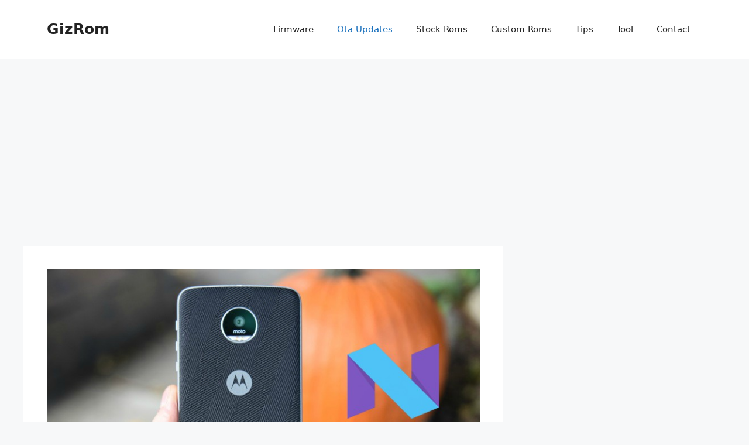

--- FILE ---
content_type: text/html; charset=UTF-8
request_url: https://www.gizrom.com/nougat-rom-moto-z-play/
body_size: 13178
content:
<!DOCTYPE html>
<html lang="en-US">
<head>
	<meta charset="UTF-8">
	<meta name='robots' content='index, follow, max-image-preview:large, max-snippet:-1, max-video-preview:-1' />
<meta name="viewport" content="width=device-width, initial-scale=1">
	<!-- This site is optimized with the Yoast SEO plugin v26.7 - https://yoast.com/wordpress/plugins/seo/ -->
	<title>Guide To Update Manually Android 7.1.1 Nougat ROM For Moto Z Play</title>
	<meta name="description" content="Update Manually Android 7.1.1 Nougat ROM For Moto Z Play, this update brings latest security patches, improve stability and much more." />
	<link rel="canonical" href="https://www.gizrom.com/nougat-rom-moto-z-play/" />
	<meta property="og:locale" content="en_US" />
	<meta property="og:type" content="article" />
	<meta property="og:title" content="Guide To Update Manually Android 7.1.1 Nougat ROM For Moto Z Play" />
	<meta property="og:description" content="Update Manually Android 7.1.1 Nougat ROM For Moto Z Play, this update brings latest security patches, improve stability and much more." />
	<meta property="og:url" content="https://www.gizrom.com/nougat-rom-moto-z-play/" />
	<meta property="og:site_name" content="GizRom" />
	<meta property="article:publisher" content="https://www.facebook.com/gizrom" />
	<meta property="article:published_time" content="2017-06-04T14:31:14+00:00" />
	<meta property="article:modified_time" content="2018-05-18T19:00:17+00:00" />
	<meta property="og:image" content="https://www.gizrom.com/wp-content/uploads/2017/06/Android-7.1.1-Nougat-For-Moto-Z-Play.jpg" />
	<meta property="og:image:width" content="768" />
	<meta property="og:image:height" content="513" />
	<meta property="og:image:type" content="image/jpeg" />
	<meta name="author" content="Van Hugo" />
	<meta name="twitter:card" content="summary_large_image" />
	<meta name="twitter:creator" content="@gizrom" />
	<meta name="twitter:site" content="@gizrom" />
	<meta name="twitter:label1" content="Written by" />
	<meta name="twitter:data1" content="Van Hugo" />
	<meta name="twitter:label2" content="Est. reading time" />
	<meta name="twitter:data2" content="2 minutes" />
	<script type="application/ld+json" class="yoast-schema-graph">{"@context":"https://schema.org","@graph":[{"@type":"Article","@id":"https://www.gizrom.com/nougat-rom-moto-z-play/#article","isPartOf":{"@id":"https://www.gizrom.com/nougat-rom-moto-z-play/"},"author":{"name":"Van Hugo","@id":"https://www.gizrom.com/#/schema/person/87825c8f8493ec3290d09d75d9755539"},"headline":"Guide To Update Manually Android 7.1.1 Nougat ROM For Moto Z Play","datePublished":"2017-06-04T14:31:14+00:00","dateModified":"2018-05-18T19:00:17+00:00","mainEntityOfPage":{"@id":"https://www.gizrom.com/nougat-rom-moto-z-play/"},"wordCount":448,"commentCount":0,"image":{"@id":"https://www.gizrom.com/nougat-rom-moto-z-play/#primaryimage"},"thumbnailUrl":"https://www.gizrom.com/wp-content/uploads/2017/06/Android-7.1.1-Nougat-For-Moto-Z-Play.jpg","keywords":["Firmware","Moto","Moto Z Play","Nougat","Ota Update"],"articleSection":["Moto","Ota"],"inLanguage":"en-US","potentialAction":[{"@type":"CommentAction","name":"Comment","target":["https://www.gizrom.com/nougat-rom-moto-z-play/#respond"]}]},{"@type":"WebPage","@id":"https://www.gizrom.com/nougat-rom-moto-z-play/","url":"https://www.gizrom.com/nougat-rom-moto-z-play/","name":"Guide To Update Manually Android 7.1.1 Nougat ROM For Moto Z Play","isPartOf":{"@id":"https://www.gizrom.com/#website"},"primaryImageOfPage":{"@id":"https://www.gizrom.com/nougat-rom-moto-z-play/#primaryimage"},"image":{"@id":"https://www.gizrom.com/nougat-rom-moto-z-play/#primaryimage"},"thumbnailUrl":"https://www.gizrom.com/wp-content/uploads/2017/06/Android-7.1.1-Nougat-For-Moto-Z-Play.jpg","datePublished":"2017-06-04T14:31:14+00:00","dateModified":"2018-05-18T19:00:17+00:00","author":{"@id":"https://www.gizrom.com/#/schema/person/87825c8f8493ec3290d09d75d9755539"},"description":"Update Manually Android 7.1.1 Nougat ROM For Moto Z Play, this update brings latest security patches, improve stability and much more.","breadcrumb":{"@id":"https://www.gizrom.com/nougat-rom-moto-z-play/#breadcrumb"},"inLanguage":"en-US","potentialAction":[{"@type":"ReadAction","target":["https://www.gizrom.com/nougat-rom-moto-z-play/"]}]},{"@type":"ImageObject","inLanguage":"en-US","@id":"https://www.gizrom.com/nougat-rom-moto-z-play/#primaryimage","url":"https://www.gizrom.com/wp-content/uploads/2017/06/Android-7.1.1-Nougat-For-Moto-Z-Play.jpg","contentUrl":"https://www.gizrom.com/wp-content/uploads/2017/06/Android-7.1.1-Nougat-For-Moto-Z-Play.jpg","width":768,"height":513},{"@type":"BreadcrumbList","@id":"https://www.gizrom.com/nougat-rom-moto-z-play/#breadcrumb","itemListElement":[{"@type":"ListItem","position":1,"name":"Home","item":"https://www.gizrom.com/"},{"@type":"ListItem","position":2,"name":"Moto","item":"https://www.gizrom.com/category/moto/"},{"@type":"ListItem","position":3,"name":"Guide To Update Manually Android 7.1.1 Nougat ROM For Moto Z Play"}]},{"@type":"WebSite","@id":"https://www.gizrom.com/#website","url":"https://www.gizrom.com/","name":"GizRom","description":"Android ROMs, Firmwares, OTA, Guide &amp; Downloads","potentialAction":[{"@type":"SearchAction","target":{"@type":"EntryPoint","urlTemplate":"https://www.gizrom.com/?s={search_term_string}"},"query-input":{"@type":"PropertyValueSpecification","valueRequired":true,"valueName":"search_term_string"}}],"inLanguage":"en-US"},{"@type":"Person","@id":"https://www.gizrom.com/#/schema/person/87825c8f8493ec3290d09d75d9755539","name":"Van Hugo","image":{"@type":"ImageObject","inLanguage":"en-US","@id":"https://www.gizrom.com/#/schema/person/image/","url":"https://secure.gravatar.com/avatar/d2e89359d626bf2693cfe512c24169b1bdfd0cee0f11d832454939b0948a6a57?s=96&r=g","contentUrl":"https://secure.gravatar.com/avatar/d2e89359d626bf2693cfe512c24169b1bdfd0cee0f11d832454939b0948a6a57?s=96&r=g","caption":"Van Hugo"},"url":"https://www.gizrom.com/author/gizrom/"}]}</script>
	<!-- / Yoast SEO plugin. -->


<link rel="alternate" type="application/rss+xml" title="GizRom &raquo; Feed" href="https://www.gizrom.com/feed/" />
<link rel="alternate" type="application/rss+xml" title="GizRom &raquo; Comments Feed" href="https://www.gizrom.com/comments/feed/" />
<link rel="alternate" type="application/rss+xml" title="GizRom &raquo; Guide To Update Manually Android 7.1.1 Nougat ROM For Moto Z Play Comments Feed" href="https://www.gizrom.com/nougat-rom-moto-z-play/feed/" />
<link rel="alternate" title="oEmbed (JSON)" type="application/json+oembed" href="https://www.gizrom.com/wp-json/oembed/1.0/embed?url=https%3A%2F%2Fwww.gizrom.com%2Fnougat-rom-moto-z-play%2F" />
<link rel="alternate" title="oEmbed (XML)" type="text/xml+oembed" href="https://www.gizrom.com/wp-json/oembed/1.0/embed?url=https%3A%2F%2Fwww.gizrom.com%2Fnougat-rom-moto-z-play%2F&#038;format=xml" />
<style id='wp-img-auto-sizes-contain-inline-css'>
img:is([sizes=auto i],[sizes^="auto," i]){contain-intrinsic-size:3000px 1500px}
/*# sourceURL=wp-img-auto-sizes-contain-inline-css */
</style>

<style id='wp-emoji-styles-inline-css'>

	img.wp-smiley, img.emoji {
		display: inline !important;
		border: none !important;
		box-shadow: none !important;
		height: 1em !important;
		width: 1em !important;
		margin: 0 0.07em !important;
		vertical-align: -0.1em !important;
		background: none !important;
		padding: 0 !important;
	}
/*# sourceURL=wp-emoji-styles-inline-css */
</style>
<link rel='stylesheet' id='wp-block-library-css' href='https://www.gizrom.com/wp-includes/css/dist/block-library/style.min.css?ver=6.9' media='all' />
<style id='global-styles-inline-css'>
:root{--wp--preset--aspect-ratio--square: 1;--wp--preset--aspect-ratio--4-3: 4/3;--wp--preset--aspect-ratio--3-4: 3/4;--wp--preset--aspect-ratio--3-2: 3/2;--wp--preset--aspect-ratio--2-3: 2/3;--wp--preset--aspect-ratio--16-9: 16/9;--wp--preset--aspect-ratio--9-16: 9/16;--wp--preset--color--black: #000000;--wp--preset--color--cyan-bluish-gray: #abb8c3;--wp--preset--color--white: #ffffff;--wp--preset--color--pale-pink: #f78da7;--wp--preset--color--vivid-red: #cf2e2e;--wp--preset--color--luminous-vivid-orange: #ff6900;--wp--preset--color--luminous-vivid-amber: #fcb900;--wp--preset--color--light-green-cyan: #7bdcb5;--wp--preset--color--vivid-green-cyan: #00d084;--wp--preset--color--pale-cyan-blue: #8ed1fc;--wp--preset--color--vivid-cyan-blue: #0693e3;--wp--preset--color--vivid-purple: #9b51e0;--wp--preset--color--contrast: var(--contrast);--wp--preset--color--contrast-2: var(--contrast-2);--wp--preset--color--contrast-3: var(--contrast-3);--wp--preset--color--base: var(--base);--wp--preset--color--base-2: var(--base-2);--wp--preset--color--base-3: var(--base-3);--wp--preset--color--accent: var(--accent);--wp--preset--gradient--vivid-cyan-blue-to-vivid-purple: linear-gradient(135deg,rgb(6,147,227) 0%,rgb(155,81,224) 100%);--wp--preset--gradient--light-green-cyan-to-vivid-green-cyan: linear-gradient(135deg,rgb(122,220,180) 0%,rgb(0,208,130) 100%);--wp--preset--gradient--luminous-vivid-amber-to-luminous-vivid-orange: linear-gradient(135deg,rgb(252,185,0) 0%,rgb(255,105,0) 100%);--wp--preset--gradient--luminous-vivid-orange-to-vivid-red: linear-gradient(135deg,rgb(255,105,0) 0%,rgb(207,46,46) 100%);--wp--preset--gradient--very-light-gray-to-cyan-bluish-gray: linear-gradient(135deg,rgb(238,238,238) 0%,rgb(169,184,195) 100%);--wp--preset--gradient--cool-to-warm-spectrum: linear-gradient(135deg,rgb(74,234,220) 0%,rgb(151,120,209) 20%,rgb(207,42,186) 40%,rgb(238,44,130) 60%,rgb(251,105,98) 80%,rgb(254,248,76) 100%);--wp--preset--gradient--blush-light-purple: linear-gradient(135deg,rgb(255,206,236) 0%,rgb(152,150,240) 100%);--wp--preset--gradient--blush-bordeaux: linear-gradient(135deg,rgb(254,205,165) 0%,rgb(254,45,45) 50%,rgb(107,0,62) 100%);--wp--preset--gradient--luminous-dusk: linear-gradient(135deg,rgb(255,203,112) 0%,rgb(199,81,192) 50%,rgb(65,88,208) 100%);--wp--preset--gradient--pale-ocean: linear-gradient(135deg,rgb(255,245,203) 0%,rgb(182,227,212) 50%,rgb(51,167,181) 100%);--wp--preset--gradient--electric-grass: linear-gradient(135deg,rgb(202,248,128) 0%,rgb(113,206,126) 100%);--wp--preset--gradient--midnight: linear-gradient(135deg,rgb(2,3,129) 0%,rgb(40,116,252) 100%);--wp--preset--font-size--small: 13px;--wp--preset--font-size--medium: 20px;--wp--preset--font-size--large: 36px;--wp--preset--font-size--x-large: 42px;--wp--preset--spacing--20: 0.44rem;--wp--preset--spacing--30: 0.67rem;--wp--preset--spacing--40: 1rem;--wp--preset--spacing--50: 1.5rem;--wp--preset--spacing--60: 2.25rem;--wp--preset--spacing--70: 3.38rem;--wp--preset--spacing--80: 5.06rem;--wp--preset--shadow--natural: 6px 6px 9px rgba(0, 0, 0, 0.2);--wp--preset--shadow--deep: 12px 12px 50px rgba(0, 0, 0, 0.4);--wp--preset--shadow--sharp: 6px 6px 0px rgba(0, 0, 0, 0.2);--wp--preset--shadow--outlined: 6px 6px 0px -3px rgb(255, 255, 255), 6px 6px rgb(0, 0, 0);--wp--preset--shadow--crisp: 6px 6px 0px rgb(0, 0, 0);}:where(.is-layout-flex){gap: 0.5em;}:where(.is-layout-grid){gap: 0.5em;}body .is-layout-flex{display: flex;}.is-layout-flex{flex-wrap: wrap;align-items: center;}.is-layout-flex > :is(*, div){margin: 0;}body .is-layout-grid{display: grid;}.is-layout-grid > :is(*, div){margin: 0;}:where(.wp-block-columns.is-layout-flex){gap: 2em;}:where(.wp-block-columns.is-layout-grid){gap: 2em;}:where(.wp-block-post-template.is-layout-flex){gap: 1.25em;}:where(.wp-block-post-template.is-layout-grid){gap: 1.25em;}.has-black-color{color: var(--wp--preset--color--black) !important;}.has-cyan-bluish-gray-color{color: var(--wp--preset--color--cyan-bluish-gray) !important;}.has-white-color{color: var(--wp--preset--color--white) !important;}.has-pale-pink-color{color: var(--wp--preset--color--pale-pink) !important;}.has-vivid-red-color{color: var(--wp--preset--color--vivid-red) !important;}.has-luminous-vivid-orange-color{color: var(--wp--preset--color--luminous-vivid-orange) !important;}.has-luminous-vivid-amber-color{color: var(--wp--preset--color--luminous-vivid-amber) !important;}.has-light-green-cyan-color{color: var(--wp--preset--color--light-green-cyan) !important;}.has-vivid-green-cyan-color{color: var(--wp--preset--color--vivid-green-cyan) !important;}.has-pale-cyan-blue-color{color: var(--wp--preset--color--pale-cyan-blue) !important;}.has-vivid-cyan-blue-color{color: var(--wp--preset--color--vivid-cyan-blue) !important;}.has-vivid-purple-color{color: var(--wp--preset--color--vivid-purple) !important;}.has-black-background-color{background-color: var(--wp--preset--color--black) !important;}.has-cyan-bluish-gray-background-color{background-color: var(--wp--preset--color--cyan-bluish-gray) !important;}.has-white-background-color{background-color: var(--wp--preset--color--white) !important;}.has-pale-pink-background-color{background-color: var(--wp--preset--color--pale-pink) !important;}.has-vivid-red-background-color{background-color: var(--wp--preset--color--vivid-red) !important;}.has-luminous-vivid-orange-background-color{background-color: var(--wp--preset--color--luminous-vivid-orange) !important;}.has-luminous-vivid-amber-background-color{background-color: var(--wp--preset--color--luminous-vivid-amber) !important;}.has-light-green-cyan-background-color{background-color: var(--wp--preset--color--light-green-cyan) !important;}.has-vivid-green-cyan-background-color{background-color: var(--wp--preset--color--vivid-green-cyan) !important;}.has-pale-cyan-blue-background-color{background-color: var(--wp--preset--color--pale-cyan-blue) !important;}.has-vivid-cyan-blue-background-color{background-color: var(--wp--preset--color--vivid-cyan-blue) !important;}.has-vivid-purple-background-color{background-color: var(--wp--preset--color--vivid-purple) !important;}.has-black-border-color{border-color: var(--wp--preset--color--black) !important;}.has-cyan-bluish-gray-border-color{border-color: var(--wp--preset--color--cyan-bluish-gray) !important;}.has-white-border-color{border-color: var(--wp--preset--color--white) !important;}.has-pale-pink-border-color{border-color: var(--wp--preset--color--pale-pink) !important;}.has-vivid-red-border-color{border-color: var(--wp--preset--color--vivid-red) !important;}.has-luminous-vivid-orange-border-color{border-color: var(--wp--preset--color--luminous-vivid-orange) !important;}.has-luminous-vivid-amber-border-color{border-color: var(--wp--preset--color--luminous-vivid-amber) !important;}.has-light-green-cyan-border-color{border-color: var(--wp--preset--color--light-green-cyan) !important;}.has-vivid-green-cyan-border-color{border-color: var(--wp--preset--color--vivid-green-cyan) !important;}.has-pale-cyan-blue-border-color{border-color: var(--wp--preset--color--pale-cyan-blue) !important;}.has-vivid-cyan-blue-border-color{border-color: var(--wp--preset--color--vivid-cyan-blue) !important;}.has-vivid-purple-border-color{border-color: var(--wp--preset--color--vivid-purple) !important;}.has-vivid-cyan-blue-to-vivid-purple-gradient-background{background: var(--wp--preset--gradient--vivid-cyan-blue-to-vivid-purple) !important;}.has-light-green-cyan-to-vivid-green-cyan-gradient-background{background: var(--wp--preset--gradient--light-green-cyan-to-vivid-green-cyan) !important;}.has-luminous-vivid-amber-to-luminous-vivid-orange-gradient-background{background: var(--wp--preset--gradient--luminous-vivid-amber-to-luminous-vivid-orange) !important;}.has-luminous-vivid-orange-to-vivid-red-gradient-background{background: var(--wp--preset--gradient--luminous-vivid-orange-to-vivid-red) !important;}.has-very-light-gray-to-cyan-bluish-gray-gradient-background{background: var(--wp--preset--gradient--very-light-gray-to-cyan-bluish-gray) !important;}.has-cool-to-warm-spectrum-gradient-background{background: var(--wp--preset--gradient--cool-to-warm-spectrum) !important;}.has-blush-light-purple-gradient-background{background: var(--wp--preset--gradient--blush-light-purple) !important;}.has-blush-bordeaux-gradient-background{background: var(--wp--preset--gradient--blush-bordeaux) !important;}.has-luminous-dusk-gradient-background{background: var(--wp--preset--gradient--luminous-dusk) !important;}.has-pale-ocean-gradient-background{background: var(--wp--preset--gradient--pale-ocean) !important;}.has-electric-grass-gradient-background{background: var(--wp--preset--gradient--electric-grass) !important;}.has-midnight-gradient-background{background: var(--wp--preset--gradient--midnight) !important;}.has-small-font-size{font-size: var(--wp--preset--font-size--small) !important;}.has-medium-font-size{font-size: var(--wp--preset--font-size--medium) !important;}.has-large-font-size{font-size: var(--wp--preset--font-size--large) !important;}.has-x-large-font-size{font-size: var(--wp--preset--font-size--x-large) !important;}
/*# sourceURL=global-styles-inline-css */
</style>

<style id='classic-theme-styles-inline-css'>
/*! This file is auto-generated */
.wp-block-button__link{color:#fff;background-color:#32373c;border-radius:9999px;box-shadow:none;text-decoration:none;padding:calc(.667em + 2px) calc(1.333em + 2px);font-size:1.125em}.wp-block-file__button{background:#32373c;color:#fff;text-decoration:none}
/*# sourceURL=/wp-includes/css/classic-themes.min.css */
</style>
<link rel='stylesheet' id='generate-comments-css' href='https://www.gizrom.com/wp-content/themes/generatepress/assets/css/components/comments.min.css?ver=3.6.0' media='all' />
<link rel='stylesheet' id='generate-style-css' href='https://www.gizrom.com/wp-content/themes/generatepress/assets/css/main.min.css?ver=3.6.0' media='all' />
<style id='generate-style-inline-css'>
body{background-color:var(--base-2);color:var(--contrast);}a{color:var(--accent);}a{text-decoration:underline;}.entry-title a, .site-branding a, a.button, .wp-block-button__link, .main-navigation a{text-decoration:none;}a:hover, a:focus, a:active{color:var(--contrast);}.wp-block-group__inner-container{max-width:1200px;margin-left:auto;margin-right:auto;}:root{--contrast:#222222;--contrast-2:#575760;--contrast-3:#b2b2be;--base:#f0f0f0;--base-2:#f7f8f9;--base-3:#ffffff;--accent:#1e73be;}:root .has-contrast-color{color:var(--contrast);}:root .has-contrast-background-color{background-color:var(--contrast);}:root .has-contrast-2-color{color:var(--contrast-2);}:root .has-contrast-2-background-color{background-color:var(--contrast-2);}:root .has-contrast-3-color{color:var(--contrast-3);}:root .has-contrast-3-background-color{background-color:var(--contrast-3);}:root .has-base-color{color:var(--base);}:root .has-base-background-color{background-color:var(--base);}:root .has-base-2-color{color:var(--base-2);}:root .has-base-2-background-color{background-color:var(--base-2);}:root .has-base-3-color{color:var(--base-3);}:root .has-base-3-background-color{background-color:var(--base-3);}:root .has-accent-color{color:var(--accent);}:root .has-accent-background-color{background-color:var(--accent);}.top-bar{background-color:#636363;color:#ffffff;}.top-bar a{color:#ffffff;}.top-bar a:hover{color:#303030;}.site-header{background-color:var(--base-3);}.main-title a,.main-title a:hover{color:var(--contrast);}.site-description{color:var(--contrast-2);}.mobile-menu-control-wrapper .menu-toggle,.mobile-menu-control-wrapper .menu-toggle:hover,.mobile-menu-control-wrapper .menu-toggle:focus,.has-inline-mobile-toggle #site-navigation.toggled{background-color:rgba(0, 0, 0, 0.02);}.main-navigation,.main-navigation ul ul{background-color:var(--base-3);}.main-navigation .main-nav ul li a, .main-navigation .menu-toggle, .main-navigation .menu-bar-items{color:var(--contrast);}.main-navigation .main-nav ul li:not([class*="current-menu-"]):hover > a, .main-navigation .main-nav ul li:not([class*="current-menu-"]):focus > a, .main-navigation .main-nav ul li.sfHover:not([class*="current-menu-"]) > a, .main-navigation .menu-bar-item:hover > a, .main-navigation .menu-bar-item.sfHover > a{color:var(--accent);}button.menu-toggle:hover,button.menu-toggle:focus{color:var(--contrast);}.main-navigation .main-nav ul li[class*="current-menu-"] > a{color:var(--accent);}.navigation-search input[type="search"],.navigation-search input[type="search"]:active, .navigation-search input[type="search"]:focus, .main-navigation .main-nav ul li.search-item.active > a, .main-navigation .menu-bar-items .search-item.active > a{color:var(--accent);}.main-navigation ul ul{background-color:var(--base);}.separate-containers .inside-article, .separate-containers .comments-area, .separate-containers .page-header, .one-container .container, .separate-containers .paging-navigation, .inside-page-header{background-color:var(--base-3);}.entry-title a{color:var(--contrast);}.entry-title a:hover{color:var(--contrast-2);}.entry-meta{color:var(--contrast-2);}.sidebar .widget{background-color:var(--base-3);}.footer-widgets{background-color:var(--base-3);}.site-info{background-color:var(--base-3);}input[type="text"],input[type="email"],input[type="url"],input[type="password"],input[type="search"],input[type="tel"],input[type="number"],textarea,select{color:var(--contrast);background-color:var(--base-2);border-color:var(--base);}input[type="text"]:focus,input[type="email"]:focus,input[type="url"]:focus,input[type="password"]:focus,input[type="search"]:focus,input[type="tel"]:focus,input[type="number"]:focus,textarea:focus,select:focus{color:var(--contrast);background-color:var(--base-2);border-color:var(--contrast-3);}button,html input[type="button"],input[type="reset"],input[type="submit"],a.button,a.wp-block-button__link:not(.has-background){color:#ffffff;background-color:#55555e;}button:hover,html input[type="button"]:hover,input[type="reset"]:hover,input[type="submit"]:hover,a.button:hover,button:focus,html input[type="button"]:focus,input[type="reset"]:focus,input[type="submit"]:focus,a.button:focus,a.wp-block-button__link:not(.has-background):active,a.wp-block-button__link:not(.has-background):focus,a.wp-block-button__link:not(.has-background):hover{color:#ffffff;background-color:#3f4047;}a.generate-back-to-top{background-color:rgba( 0,0,0,0.4 );color:#ffffff;}a.generate-back-to-top:hover,a.generate-back-to-top:focus{background-color:rgba( 0,0,0,0.6 );color:#ffffff;}:root{--gp-search-modal-bg-color:var(--base-3);--gp-search-modal-text-color:var(--contrast);--gp-search-modal-overlay-bg-color:rgba(0,0,0,0.2);}@media (max-width:768px){.main-navigation .menu-bar-item:hover > a, .main-navigation .menu-bar-item.sfHover > a{background:none;color:var(--contrast);}}.nav-below-header .main-navigation .inside-navigation.grid-container, .nav-above-header .main-navigation .inside-navigation.grid-container{padding:0px 20px 0px 20px;}.site-main .wp-block-group__inner-container{padding:40px;}.separate-containers .paging-navigation{padding-top:20px;padding-bottom:20px;}.entry-content .alignwide, body:not(.no-sidebar) .entry-content .alignfull{margin-left:-40px;width:calc(100% + 80px);max-width:calc(100% + 80px);}.rtl .menu-item-has-children .dropdown-menu-toggle{padding-left:20px;}.rtl .main-navigation .main-nav ul li.menu-item-has-children > a{padding-right:20px;}@media (max-width:768px){.separate-containers .inside-article, .separate-containers .comments-area, .separate-containers .page-header, .separate-containers .paging-navigation, .one-container .site-content, .inside-page-header{padding:30px;}.site-main .wp-block-group__inner-container{padding:30px;}.inside-top-bar{padding-right:30px;padding-left:30px;}.inside-header{padding-right:30px;padding-left:30px;}.widget-area .widget{padding-top:30px;padding-right:30px;padding-bottom:30px;padding-left:30px;}.footer-widgets-container{padding-top:30px;padding-right:30px;padding-bottom:30px;padding-left:30px;}.inside-site-info{padding-right:30px;padding-left:30px;}.entry-content .alignwide, body:not(.no-sidebar) .entry-content .alignfull{margin-left:-30px;width:calc(100% + 60px);max-width:calc(100% + 60px);}.one-container .site-main .paging-navigation{margin-bottom:20px;}}/* End cached CSS */.is-right-sidebar{width:30%;}.is-left-sidebar{width:30%;}.site-content .content-area{width:70%;}@media (max-width:768px){.main-navigation .menu-toggle,.sidebar-nav-mobile:not(#sticky-placeholder){display:block;}.main-navigation ul,.gen-sidebar-nav,.main-navigation:not(.slideout-navigation):not(.toggled) .main-nav > ul,.has-inline-mobile-toggle #site-navigation .inside-navigation > *:not(.navigation-search):not(.main-nav){display:none;}.nav-align-right .inside-navigation,.nav-align-center .inside-navigation{justify-content:space-between;}.has-inline-mobile-toggle .mobile-menu-control-wrapper{display:flex;flex-wrap:wrap;}.has-inline-mobile-toggle .inside-header{flex-direction:row;text-align:left;flex-wrap:wrap;}.has-inline-mobile-toggle .header-widget,.has-inline-mobile-toggle #site-navigation{flex-basis:100%;}.nav-float-left .has-inline-mobile-toggle #site-navigation{order:10;}}
/*# sourceURL=generate-style-inline-css */
</style>
<link rel="https://api.w.org/" href="https://www.gizrom.com/wp-json/" /><link rel="alternate" title="JSON" type="application/json" href="https://www.gizrom.com/wp-json/wp/v2/posts/9061" /><link rel="EditURI" type="application/rsd+xml" title="RSD" href="https://www.gizrom.com/xmlrpc.php?rsd" />
<meta name="generator" content="WordPress 6.9" />
<link rel='shortlink' href='https://www.gizrom.com/?p=9061' />
<script async src="https://pagead2.googlesyndication.com/pagead/js/adsbygoogle.js?client=ca-pub-9312433705909770" crossorigin="anonymous"></script>
<meta name="google-site-verification" content="3FubRvWIkf-2ykNHDBsYxKWCfVfR43HdDXP6zXkhBAw" /><link rel="icon" href="https://www.gizrom.com/wp-content/uploads/2019/02/favi-gizrom-100x100.png" sizes="32x32" />
<link rel="icon" href="https://www.gizrom.com/wp-content/uploads/2019/02/favi-gizrom.png" sizes="192x192" />
<link rel="apple-touch-icon" href="https://www.gizrom.com/wp-content/uploads/2019/02/favi-gizrom.png" />
<meta name="msapplication-TileImage" content="https://www.gizrom.com/wp-content/uploads/2019/02/favi-gizrom.png" />
</head>

<body class="wp-singular post-template-default single single-post postid-9061 single-format-standard wp-embed-responsive wp-theme-generatepress right-sidebar nav-float-right separate-containers header-aligned-left dropdown-hover featured-image-active" itemtype="https://schema.org/Blog" itemscope>
	<a class="screen-reader-text skip-link" href="#content" title="Skip to content">Skip to content</a>		<header class="site-header has-inline-mobile-toggle" id="masthead" aria-label="Site"  itemtype="https://schema.org/WPHeader" itemscope>
			<div class="inside-header grid-container">
				<div class="site-branding">
						<p class="main-title" itemprop="headline">
					<a href="https://www.gizrom.com/" rel="home">GizRom</a>
				</p>
						
					</div>	<nav class="main-navigation mobile-menu-control-wrapper" id="mobile-menu-control-wrapper" aria-label="Mobile Toggle">
				<button data-nav="site-navigation" class="menu-toggle" aria-controls="primary-menu" aria-expanded="false">
			<span class="gp-icon icon-menu-bars"><svg viewBox="0 0 512 512" aria-hidden="true" xmlns="http://www.w3.org/2000/svg" width="1em" height="1em"><path d="M0 96c0-13.255 10.745-24 24-24h464c13.255 0 24 10.745 24 24s-10.745 24-24 24H24c-13.255 0-24-10.745-24-24zm0 160c0-13.255 10.745-24 24-24h464c13.255 0 24 10.745 24 24s-10.745 24-24 24H24c-13.255 0-24-10.745-24-24zm0 160c0-13.255 10.745-24 24-24h464c13.255 0 24 10.745 24 24s-10.745 24-24 24H24c-13.255 0-24-10.745-24-24z" /></svg><svg viewBox="0 0 512 512" aria-hidden="true" xmlns="http://www.w3.org/2000/svg" width="1em" height="1em"><path d="M71.029 71.029c9.373-9.372 24.569-9.372 33.942 0L256 222.059l151.029-151.03c9.373-9.372 24.569-9.372 33.942 0 9.372 9.373 9.372 24.569 0 33.942L289.941 256l151.03 151.029c9.372 9.373 9.372 24.569 0 33.942-9.373 9.372-24.569 9.372-33.942 0L256 289.941l-151.029 151.03c-9.373 9.372-24.569 9.372-33.942 0-9.372-9.373-9.372-24.569 0-33.942L222.059 256 71.029 104.971c-9.372-9.373-9.372-24.569 0-33.942z" /></svg></span><span class="screen-reader-text">Menu</span>		</button>
	</nav>
			<nav class="main-navigation sub-menu-right" id="site-navigation" aria-label="Primary"  itemtype="https://schema.org/SiteNavigationElement" itemscope>
			<div class="inside-navigation grid-container">
								<button class="menu-toggle" aria-controls="primary-menu" aria-expanded="false">
					<span class="gp-icon icon-menu-bars"><svg viewBox="0 0 512 512" aria-hidden="true" xmlns="http://www.w3.org/2000/svg" width="1em" height="1em"><path d="M0 96c0-13.255 10.745-24 24-24h464c13.255 0 24 10.745 24 24s-10.745 24-24 24H24c-13.255 0-24-10.745-24-24zm0 160c0-13.255 10.745-24 24-24h464c13.255 0 24 10.745 24 24s-10.745 24-24 24H24c-13.255 0-24-10.745-24-24zm0 160c0-13.255 10.745-24 24-24h464c13.255 0 24 10.745 24 24s-10.745 24-24 24H24c-13.255 0-24-10.745-24-24z" /></svg><svg viewBox="0 0 512 512" aria-hidden="true" xmlns="http://www.w3.org/2000/svg" width="1em" height="1em"><path d="M71.029 71.029c9.373-9.372 24.569-9.372 33.942 0L256 222.059l151.029-151.03c9.373-9.372 24.569-9.372 33.942 0 9.372 9.373 9.372 24.569 0 33.942L289.941 256l151.03 151.029c9.372 9.373 9.372 24.569 0 33.942-9.373 9.372-24.569 9.372-33.942 0L256 289.941l-151.029 151.03c-9.373 9.372-24.569 9.372-33.942 0-9.372-9.373-9.372-24.569 0-33.942L222.059 256 71.029 104.971c-9.372-9.373-9.372-24.569 0-33.942z" /></svg></span><span class="mobile-menu">Menu</span>				</button>
				<div id="primary-menu" class="main-nav"><ul id="menu-main-category-menu" class=" menu sf-menu"><li id="menu-item-37" class="menu-have-icon menu-icon-type-fontawesome menu-item menu-item-type-taxonomy menu-item-object-category menu-item-37"><a href="https://www.gizrom.com/category/firmware/">Firmware</a></li>
<li id="menu-item-17295" class="menu-have-icon menu-icon-type-fontawesome menu-item menu-item-type-taxonomy menu-item-object-category current-post-ancestor current-menu-parent current-post-parent menu-item-17295"><a href="https://www.gizrom.com/category/ota/">Ota Updates</a></li>
<li id="menu-item-154" class="menu-have-icon menu-icon-type-fontawesome menu-item menu-item-type-taxonomy menu-item-object-category menu-item-154"><a href="https://www.gizrom.com/category/stock-roms/">Stock Roms</a></li>
<li id="menu-item-38" class="menu-have-icon menu-icon-type-fontawesome menu-item menu-item-type-taxonomy menu-item-object-category menu-item-38"><a href="https://www.gizrom.com/category/custom-rom/">Custom Roms</a></li>
<li id="menu-item-18163" class="menu-item menu-item-type-taxonomy menu-item-object-category menu-item-18163"><a href="https://www.gizrom.com/category/tips/">Tips</a></li>
<li id="menu-item-18162" class="menu-item menu-item-type-taxonomy menu-item-object-category menu-item-18162"><a href="https://www.gizrom.com/category/tool/">Tool</a></li>
<li id="menu-item-12596" class="menu-have-icon menu-icon-type-fontawesome menu-item menu-item-type-post_type menu-item-object-page menu-item-12596"><a href="https://www.gizrom.com/contact/">Contact</a></li>
</ul></div>			</div>
		</nav>
					</div>
		</header>
		
	<div class="site grid-container container hfeed" id="page">
				<div class="site-content" id="content">
			
	<div class="content-area" id="primary">
		<main class="site-main" id="main">
			
<article id="post-9061" class="post-9061 post type-post status-publish format-standard has-post-thumbnail hentry category-moto category-ota tag-firmware tag-moto tag-moto-z-play tag-nougat tag-ota-update" itemtype="https://schema.org/CreativeWork" itemscope>
	<div class="inside-article">
				<div class="featured-image page-header-image-single grid-container grid-parent">
			<img width="768" height="513" src="https://www.gizrom.com/wp-content/uploads/2017/06/Android-7.1.1-Nougat-For-Moto-Z-Play.jpg" class="attachment-full size-full wp-post-image" alt="" itemprop="image" decoding="async" fetchpriority="high" srcset="https://www.gizrom.com/wp-content/uploads/2017/06/Android-7.1.1-Nougat-For-Moto-Z-Play.jpg 768w, https://www.gizrom.com/wp-content/uploads/2017/06/Android-7.1.1-Nougat-For-Moto-Z-Play-300x200.jpg 300w, https://www.gizrom.com/wp-content/uploads/2017/06/Android-7.1.1-Nougat-For-Moto-Z-Play-450x300.jpg 450w" sizes="(max-width: 768px) 100vw, 768px" />		</div>
					<header class="entry-header">
				<h1 class="entry-title" itemprop="headline">Guide To Update Manually Android 7.1.1 Nougat ROM For Moto Z Play</h1>		<div class="entry-meta">
			<span class="posted-on"><time class="updated" datetime="2018-05-19T00:30:17+05:30" itemprop="dateModified">May 19, 2018</time><time class="entry-date published" datetime="2017-06-04T20:01:14+05:30" itemprop="datePublished">June 4, 2017</time></span> <span class="byline">by <span class="author vcard" itemprop="author" itemtype="https://schema.org/Person" itemscope><a class="url fn n" href="https://www.gizrom.com/author/gizrom/" title="View all posts by Van Hugo" rel="author" itemprop="url"><span class="author-name" itemprop="name">Van Hugo</span></a></span></span> 		</div>
					</header>
			
		<div class="entry-content" itemprop="text">
			<h2 style="text-align: center;">Guide To Update Manually Android 7.1.1 Nougat ROM For Moto Z Play<a href="https://www.gizrom.com/wp-content/uploads/2017/06/Android-7.1.1-Nougat-For-Moto-Z-Play.jpg"><img decoding="async" class="aligncenter wp-image-9062 size-full" src="https://www.gizrom.com/wp-content/uploads/2017/06/Android-7.1.1-Nougat-For-Moto-Z-Play.jpg" alt="Android 7.1.1 Nougat ROM For Moto Z Play" width="768" height="513" srcset="https://www.gizrom.com/wp-content/uploads/2017/06/Android-7.1.1-Nougat-For-Moto-Z-Play.jpg 768w, https://www.gizrom.com/wp-content/uploads/2017/06/Android-7.1.1-Nougat-For-Moto-Z-Play-300x200.jpg 300w, https://www.gizrom.com/wp-content/uploads/2017/06/Android-7.1.1-Nougat-For-Moto-Z-Play-450x300.jpg 450w" sizes="(max-width: 768px) 100vw, 768px" /></a></h2>
<p>This post about Guide To Update Manually Android 7.1.1 Nougat ROM For Moto Z Play.</p>
<p>Some day ago launched Android 7.1.1 nougat. <a href="https://www.motorola.in/home" rel="nofollow">Motorola</a> rolled out Android 7.1.1 Nougat ROM For Moto Z Play. Previously moto pushed Android 7.0 nougat update on Moto Z Play. Finally today we got Android 7.1.1 <a href="http://www.androidauthority.com/android-7-0-features-673002/" rel="nofollow">nougat</a> OTA for Moto <a href="http://www.gsmarena.com/motorola_moto_z_play-8310.php" target="_blank" rel="noopener noreferrer">Z Play</a>nougat. This is entirely stable Android update.</p>
<p>It looks like stock <a href="https://www.android.com/versions/nougat-7-0/" rel="nofollow">Android 7.1.1</a> nougat launcher, nothing change on the launcher. This update brings Android™ 7.1.1 Nougat, Stability improvements, Video calling better and comes with latest Android security patches. This ROM works correctly; the developer doesn&#8217;t find any bugs in this ROM if you find, so please comment below. If you are <a href="http://gadgets.ndtv.com/motorola-moto-z-play-3732" rel="nofollow">Moto Z</a> Play users and you want Android 7.1.1 nougat ROM for your device, then you&#8217;re the right place. We provide OTA file also a complete guide. It is about 950MB in size, flash this OTA and enjoy the experience of stable Android 7.1.1 nougat with new features.</p>
<h4 style="text-align: left;"><span style="color: #ff6600;"><em>Firmware Details:-</em></span></h4>
<ul>
<li><strong>Android Version: &#8211;</strong>&nbsp;Nougat v71.1</li>
<li><strong>Device: &#8211;</strong> Moto Z Play</li>
<li><strong>Status: &#8211;</strong> Official [Stable]</li>
<li><strong>Android security: &#8211;</strong>&nbsp;May 1st, 2017</li>
<li><strong>Size:-</strong>&nbsp;950MB</li>
</ul>
<h4><em><span style="color: #0000ff;">Changelog:-</span></em></h4>
<ul>
<li><strong>Android 7.1.1 Nougat &#8211;</strong> Many enhancements including new multitasking features, more efficient notification controls and improved data saver and battery features.</li>
<li><strong>Stability improvements:</strong> Includes changes that fix bugs and improve the stability of your phone.</li>
<li><strong>Android Security:</strong> Includes the updates of Android security patches until May 1st, 2017.</li>
<li><strong>Video calling:</strong> Duo is a one-to-one video calling app for everyone.</li>
</ul>
<h4><span style="color: #ff0000;"><em>You may also like:-</em></span></h4>
<p style="padding-left: 30px;"><strong>Update Manually Android 7.0 Nougat For Moto G4 Plus</strong></p>
<p style="padding-left: 30px;"><strong><a href="https://www.gizrom.com/moto-x-play-xt1562-android-6-0-1-marshmallow-stock-rom-ota/" target="_blank" rel="noopener noreferrer">Marshmallow Moto X Play XT1562 Stock ROM</a></strong></p>
<p style="padding-left: 30px;"><strong><a href="https://www.gizrom.com/revert-back-unbrick-moto-g5-stock-firmware/" target="_blank" rel="noopener noreferrer">Revert Back And Unbrick Moto G5 By Stock Firmware</a></strong></p>
<h4><span style="color: #008000;"><em>Pre-requisites :-</em></span></h4>
<ul>
<li>Download and install ADB and fastboot driver.
<ul>
<li><strong>For Windows&nbsp;</strong>⇒ <strong>Here</strong></li>
<li><strong>For MAC&nbsp;</strong>⇒ <strong><a class="fasc-button fasc-size-small fasc-type-glossy fasc-rounded-medium ico-fa fasc-ico-before fa-hand-o-right" style="background-color: #232424; color: #ffffff;" data-fasc-id="fasc-button-tid-1496340312499" href="http://bit.ly/2qGlkAP">Here</a></strong></li>
</ul>
</li>
<li>Enable&nbsp;<strong>USB debugging</strong> from <strong>Setting &gt; Developer option.</strong></li>
<li>Download <strong>OTA</strong>&nbsp;from&nbsp;below.</li>
<li>Your device at least needs To <strong>40% charge</strong> for flashing.</li>
<li>Read Instructions carefully</li>
</ul>
<h3 style="text-align: center;"><span style="color: #008080;">⇓⇓ Download OTA ROM For Moto Z Play ⇓⇓</span></h3>
<p style="text-align: center;">NPN26.1-22 OTA zip</p>
<h4><span style="color: #008000;"><em>Guide To Install:-</em></span></h4>
<ul>
<li>Download <strong>NPN26.1-22 OTA zip</strong> and move to&nbsp;fastboot installation folder.</li>
<li>Now go to <strong>ADB and fastboot installation folder</strong> and open command window by <strong>holding shift key + right</strong> click.</li>
<li>Then connect your device to computer using USB cable.</li>
<li><strong>Now copy and paste following command in the command box</strong>.</li>
</ul>
<pre><strong>adb devices</strong></pre>
<ul>
<li>If you see your device, then copy and paste below command. (change file name to OTA file name)</li>
</ul>
<pre><strong>adb sideload File Name.zip</strong></pre>
<ul>
<li>Now wait for the process it takes few minutes.</li>
<li>Reboot your device and enjoy.</li>
</ul>
<h4>Please share this post and comment below to let us know your thoughts &#8230; 🙂 🙂 🙂</h4>
		</div>

				<footer class="entry-meta" aria-label="Entry meta">
			<span class="cat-links"><span class="gp-icon icon-categories"><svg viewBox="0 0 512 512" aria-hidden="true" xmlns="http://www.w3.org/2000/svg" width="1em" height="1em"><path d="M0 112c0-26.51 21.49-48 48-48h110.014a48 48 0 0143.592 27.907l12.349 26.791A16 16 0 00228.486 128H464c26.51 0 48 21.49 48 48v224c0 26.51-21.49 48-48 48H48c-26.51 0-48-21.49-48-48V112z" /></svg></span><span class="screen-reader-text">Categories </span><a href="https://www.gizrom.com/category/moto/" rel="category tag">Moto</a>, <a href="https://www.gizrom.com/category/ota/" rel="category tag">Ota</a></span> <span class="tags-links"><span class="gp-icon icon-tags"><svg viewBox="0 0 512 512" aria-hidden="true" xmlns="http://www.w3.org/2000/svg" width="1em" height="1em"><path d="M20 39.5c-8.836 0-16 7.163-16 16v176c0 4.243 1.686 8.313 4.687 11.314l224 224c6.248 6.248 16.378 6.248 22.626 0l176-176c6.244-6.244 6.25-16.364.013-22.615l-223.5-224A15.999 15.999 0 00196.5 39.5H20zm56 96c0-13.255 10.745-24 24-24s24 10.745 24 24-10.745 24-24 24-24-10.745-24-24z"/><path d="M259.515 43.015c4.686-4.687 12.284-4.687 16.97 0l228 228c4.686 4.686 4.686 12.284 0 16.97l-180 180c-4.686 4.687-12.284 4.687-16.97 0-4.686-4.686-4.686-12.284 0-16.97L479.029 279.5 259.515 59.985c-4.686-4.686-4.686-12.284 0-16.97z" /></svg></span><span class="screen-reader-text">Tags </span><a href="https://www.gizrom.com/tag/firmware/" rel="tag">Firmware</a>, <a href="https://www.gizrom.com/tag/moto/" rel="tag">Moto</a>, <a href="https://www.gizrom.com/tag/moto-z-play/" rel="tag">Moto Z Play</a>, <a href="https://www.gizrom.com/tag/nougat/" rel="tag">Nougat</a>, <a href="https://www.gizrom.com/tag/ota-update/" rel="tag">Ota Update</a></span> 		<nav id="nav-below" class="post-navigation" aria-label="Posts">
			<div class="nav-previous"><span class="gp-icon icon-arrow-left"><svg viewBox="0 0 192 512" aria-hidden="true" xmlns="http://www.w3.org/2000/svg" width="1em" height="1em" fill-rule="evenodd" clip-rule="evenodd" stroke-linejoin="round" stroke-miterlimit="1.414"><path d="M178.425 138.212c0 2.265-1.133 4.813-2.832 6.512L64.276 256.001l111.317 111.277c1.7 1.7 2.832 4.247 2.832 6.513 0 2.265-1.133 4.813-2.832 6.512L161.43 394.46c-1.7 1.7-4.249 2.832-6.514 2.832-2.266 0-4.816-1.133-6.515-2.832L16.407 262.514c-1.699-1.7-2.832-4.248-2.832-6.513 0-2.265 1.133-4.813 2.832-6.512l131.994-131.947c1.7-1.699 4.249-2.831 6.515-2.831 2.265 0 4.815 1.132 6.514 2.831l14.163 14.157c1.7 1.7 2.832 3.965 2.832 6.513z" fill-rule="nonzero" /></svg></span><span class="prev"><a href="https://www.gizrom.com/aosp-rom-sony-xperia-m4-aqua/" rel="prev">Download Unofficial AOSP 7.1.1 ROM For Sony Xperia M4 Aqua</a></span></div><div class="nav-next"><span class="gp-icon icon-arrow-right"><svg viewBox="0 0 192 512" aria-hidden="true" xmlns="http://www.w3.org/2000/svg" width="1em" height="1em" fill-rule="evenodd" clip-rule="evenodd" stroke-linejoin="round" stroke-miterlimit="1.414"><path d="M178.425 256.001c0 2.266-1.133 4.815-2.832 6.515L43.599 394.509c-1.7 1.7-4.248 2.833-6.514 2.833s-4.816-1.133-6.515-2.833l-14.163-14.162c-1.699-1.7-2.832-3.966-2.832-6.515 0-2.266 1.133-4.815 2.832-6.515l111.317-111.316L16.407 144.685c-1.699-1.7-2.832-4.249-2.832-6.515s1.133-4.815 2.832-6.515l14.163-14.162c1.7-1.7 4.249-2.833 6.515-2.833s4.815 1.133 6.514 2.833l131.994 131.993c1.7 1.7 2.832 4.249 2.832 6.515z" fill-rule="nonzero" /></svg></span><span class="next"><a href="https://www.gizrom.com/lineage-os-14-1-nougat-rom-for-huawei-y6/" rel="next">Download Lineage OS 14.1 Nougat ROM For Huawei Y6</a></span></div>		</nav>
				</footer>
			</div>
</article>

			<div class="comments-area">
				<div id="comments">

		<div id="respond" class="comment-respond">
		<h3 id="reply-title" class="comment-reply-title">Leave a Comment <small><a rel="nofollow" id="cancel-comment-reply-link" href="/nougat-rom-moto-z-play/#respond" style="display:none;">Cancel reply</a></small></h3><form action="https://www.gizrom.com/wp-comments-post.php" method="post" id="commentform" class="comment-form"><p class="comment-form-comment"><label for="comment" class="screen-reader-text">Comment</label><textarea id="comment" name="comment" cols="45" rows="8" required></textarea></p><label for="author" class="screen-reader-text">Name</label><input placeholder="Name *" id="author" name="author" type="text" value="" size="30" required />
<label for="email" class="screen-reader-text">Email</label><input placeholder="Email *" id="email" name="email" type="email" value="" size="30" required />
<label for="url" class="screen-reader-text">Website</label><input placeholder="Website" id="url" name="url" type="url" value="" size="30" />
<p class="form-submit"><input name="submit" type="submit" id="submit" class="submit" value="Post Comment" /> <input type='hidden' name='comment_post_ID' value='9061' id='comment_post_ID' />
<input type='hidden' name='comment_parent' id='comment_parent' value='0' />
</p><p style="display: none;"><input type="hidden" id="akismet_comment_nonce" name="akismet_comment_nonce" value="377b0ea97a" /></p><p style="display: none !important;" class="akismet-fields-container" data-prefix="ak_"><label>&#916;<textarea name="ak_hp_textarea" cols="45" rows="8" maxlength="100"></textarea></label><input type="hidden" id="ak_js_1" name="ak_js" value="97"/><script>document.getElementById( "ak_js_1" ).setAttribute( "value", ( new Date() ).getTime() );</script></p></form>	</div><!-- #respond -->
	<p class="akismet_comment_form_privacy_notice">This site uses Akismet to reduce spam. <a href="https://akismet.com/privacy/" target="_blank" rel="nofollow noopener">Learn how your comment data is processed.</a></p>
</div><!-- #comments -->
			</div>

					</main>
	</div>

	<div class="widget-area sidebar is-right-sidebar" id="right-sidebar">
	<div class="inside-right-sidebar">
			</div>
</div>

	</div>
</div>


<div class="site-footer">
			<footer class="site-info" aria-label="Site"  itemtype="https://schema.org/WPFooter" itemscope>
			<div class="inside-site-info grid-container">
								<div class="copyright-bar">
					<span class="copyright">&copy; 2026 GizRom</span> &bull; Built with <a href="https://generatepress.com" itemprop="url">GeneratePress</a>				</div>
			</div>
		</footer>
		</div>

<script type="speculationrules">
{"prefetch":[{"source":"document","where":{"and":[{"href_matches":"/*"},{"not":{"href_matches":["/wp-*.php","/wp-admin/*","/wp-content/uploads/*","/wp-content/*","/wp-content/plugins/*","/wp-content/themes/generatepress/*","/*\\?(.+)"]}},{"not":{"selector_matches":"a[rel~=\"nofollow\"]"}},{"not":{"selector_matches":".no-prefetch, .no-prefetch a"}}]},"eagerness":"conservative"}]}
</script>
<script id="generate-a11y">
!function(){"use strict";if("querySelector"in document&&"addEventListener"in window){var e=document.body;e.addEventListener("pointerdown",(function(){e.classList.add("using-mouse")}),{passive:!0}),e.addEventListener("keydown",(function(){e.classList.remove("using-mouse")}),{passive:!0})}}();
</script>
<script id="generate-menu-js-before">
var generatepressMenu = {"toggleOpenedSubMenus":true,"openSubMenuLabel":"Open Sub-Menu","closeSubMenuLabel":"Close Sub-Menu"};
//# sourceURL=generate-menu-js-before
</script>
<script src="https://www.gizrom.com/wp-content/themes/generatepress/assets/js/menu.min.js?ver=3.6.0" id="generate-menu-js"></script>
<script src="https://www.gizrom.com/wp-includes/js/comment-reply.min.js?ver=6.9" id="comment-reply-js" async data-wp-strategy="async" fetchpriority="low"></script>
<script defer src="https://www.gizrom.com/wp-content/plugins/akismet/_inc/akismet-frontend.js?ver=1704837122" id="akismet-frontend-js"></script>
<script id="wp-emoji-settings" type="application/json">
{"baseUrl":"https://s.w.org/images/core/emoji/17.0.2/72x72/","ext":".png","svgUrl":"https://s.w.org/images/core/emoji/17.0.2/svg/","svgExt":".svg","source":{"concatemoji":"https://www.gizrom.com/wp-includes/js/wp-emoji-release.min.js?ver=6.9"}}
</script>
<script type="module">
/*! This file is auto-generated */
const a=JSON.parse(document.getElementById("wp-emoji-settings").textContent),o=(window._wpemojiSettings=a,"wpEmojiSettingsSupports"),s=["flag","emoji"];function i(e){try{var t={supportTests:e,timestamp:(new Date).valueOf()};sessionStorage.setItem(o,JSON.stringify(t))}catch(e){}}function c(e,t,n){e.clearRect(0,0,e.canvas.width,e.canvas.height),e.fillText(t,0,0);t=new Uint32Array(e.getImageData(0,0,e.canvas.width,e.canvas.height).data);e.clearRect(0,0,e.canvas.width,e.canvas.height),e.fillText(n,0,0);const a=new Uint32Array(e.getImageData(0,0,e.canvas.width,e.canvas.height).data);return t.every((e,t)=>e===a[t])}function p(e,t){e.clearRect(0,0,e.canvas.width,e.canvas.height),e.fillText(t,0,0);var n=e.getImageData(16,16,1,1);for(let e=0;e<n.data.length;e++)if(0!==n.data[e])return!1;return!0}function u(e,t,n,a){switch(t){case"flag":return n(e,"\ud83c\udff3\ufe0f\u200d\u26a7\ufe0f","\ud83c\udff3\ufe0f\u200b\u26a7\ufe0f")?!1:!n(e,"\ud83c\udde8\ud83c\uddf6","\ud83c\udde8\u200b\ud83c\uddf6")&&!n(e,"\ud83c\udff4\udb40\udc67\udb40\udc62\udb40\udc65\udb40\udc6e\udb40\udc67\udb40\udc7f","\ud83c\udff4\u200b\udb40\udc67\u200b\udb40\udc62\u200b\udb40\udc65\u200b\udb40\udc6e\u200b\udb40\udc67\u200b\udb40\udc7f");case"emoji":return!a(e,"\ud83e\u1fac8")}return!1}function f(e,t,n,a){let r;const o=(r="undefined"!=typeof WorkerGlobalScope&&self instanceof WorkerGlobalScope?new OffscreenCanvas(300,150):document.createElement("canvas")).getContext("2d",{willReadFrequently:!0}),s=(o.textBaseline="top",o.font="600 32px Arial",{});return e.forEach(e=>{s[e]=t(o,e,n,a)}),s}function r(e){var t=document.createElement("script");t.src=e,t.defer=!0,document.head.appendChild(t)}a.supports={everything:!0,everythingExceptFlag:!0},new Promise(t=>{let n=function(){try{var e=JSON.parse(sessionStorage.getItem(o));if("object"==typeof e&&"number"==typeof e.timestamp&&(new Date).valueOf()<e.timestamp+604800&&"object"==typeof e.supportTests)return e.supportTests}catch(e){}return null}();if(!n){if("undefined"!=typeof Worker&&"undefined"!=typeof OffscreenCanvas&&"undefined"!=typeof URL&&URL.createObjectURL&&"undefined"!=typeof Blob)try{var e="postMessage("+f.toString()+"("+[JSON.stringify(s),u.toString(),c.toString(),p.toString()].join(",")+"));",a=new Blob([e],{type:"text/javascript"});const r=new Worker(URL.createObjectURL(a),{name:"wpTestEmojiSupports"});return void(r.onmessage=e=>{i(n=e.data),r.terminate(),t(n)})}catch(e){}i(n=f(s,u,c,p))}t(n)}).then(e=>{for(const n in e)a.supports[n]=e[n],a.supports.everything=a.supports.everything&&a.supports[n],"flag"!==n&&(a.supports.everythingExceptFlag=a.supports.everythingExceptFlag&&a.supports[n]);var t;a.supports.everythingExceptFlag=a.supports.everythingExceptFlag&&!a.supports.flag,a.supports.everything||((t=a.source||{}).concatemoji?r(t.concatemoji):t.wpemoji&&t.twemoji&&(r(t.twemoji),r(t.wpemoji)))});
//# sourceURL=https://www.gizrom.com/wp-includes/js/wp-emoji-loader.min.js
</script>

<script defer src="https://static.cloudflareinsights.com/beacon.min.js/vcd15cbe7772f49c399c6a5babf22c1241717689176015" integrity="sha512-ZpsOmlRQV6y907TI0dKBHq9Md29nnaEIPlkf84rnaERnq6zvWvPUqr2ft8M1aS28oN72PdrCzSjY4U6VaAw1EQ==" data-cf-beacon='{"version":"2024.11.0","token":"9c69c3084ee24133bbb09bb15faee88a","r":1,"server_timing":{"name":{"cfCacheStatus":true,"cfEdge":true,"cfExtPri":true,"cfL4":true,"cfOrigin":true,"cfSpeedBrain":true},"location_startswith":null}}' crossorigin="anonymous"></script>
</body>
</html>


<!-- Page cached by LiteSpeed Cache 7.7 on 2026-01-17 00:45:26 -->

--- FILE ---
content_type: text/html; charset=utf-8
request_url: https://www.google.com/recaptcha/api2/aframe
body_size: 267
content:
<!DOCTYPE HTML><html><head><meta http-equiv="content-type" content="text/html; charset=UTF-8"></head><body><script nonce="Xts9URrghWZdj3Qs0xiWmQ">/** Anti-fraud and anti-abuse applications only. See google.com/recaptcha */ try{var clients={'sodar':'https://pagead2.googlesyndication.com/pagead/sodar?'};window.addEventListener("message",function(a){try{if(a.source===window.parent){var b=JSON.parse(a.data);var c=clients[b['id']];if(c){var d=document.createElement('img');d.src=c+b['params']+'&rc='+(localStorage.getItem("rc::a")?sessionStorage.getItem("rc::b"):"");window.document.body.appendChild(d);sessionStorage.setItem("rc::e",parseInt(sessionStorage.getItem("rc::e")||0)+1);localStorage.setItem("rc::h",'1768982391918');}}}catch(b){}});window.parent.postMessage("_grecaptcha_ready", "*");}catch(b){}</script></body></html>